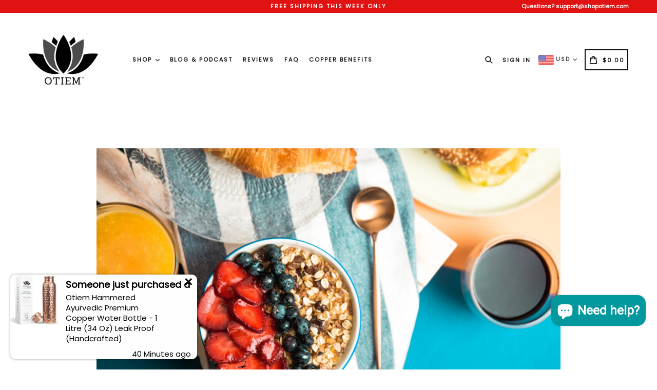

--- FILE ---
content_type: text/html; charset=utf-8
request_url: https://www.google.com/recaptcha/api2/aframe
body_size: 256
content:
<!DOCTYPE HTML><html><head><meta http-equiv="content-type" content="text/html; charset=UTF-8"></head><body><script nonce="0dz2HfZ_loIJay2lhw3eTA">/** Anti-fraud and anti-abuse applications only. See google.com/recaptcha */ try{var clients={'sodar':'https://pagead2.googlesyndication.com/pagead/sodar?'};window.addEventListener("message",function(a){try{if(a.source===window.parent){var b=JSON.parse(a.data);var c=clients[b['id']];if(c){var d=document.createElement('img');d.src=c+b['params']+'&rc='+(localStorage.getItem("rc::a")?sessionStorage.getItem("rc::b"):"");window.document.body.appendChild(d);sessionStorage.setItem("rc::e",parseInt(sessionStorage.getItem("rc::e")||0)+1);localStorage.setItem("rc::h",'1768741283113');}}}catch(b){}});window.parent.postMessage("_grecaptcha_ready", "*");}catch(b){}</script></body></html>